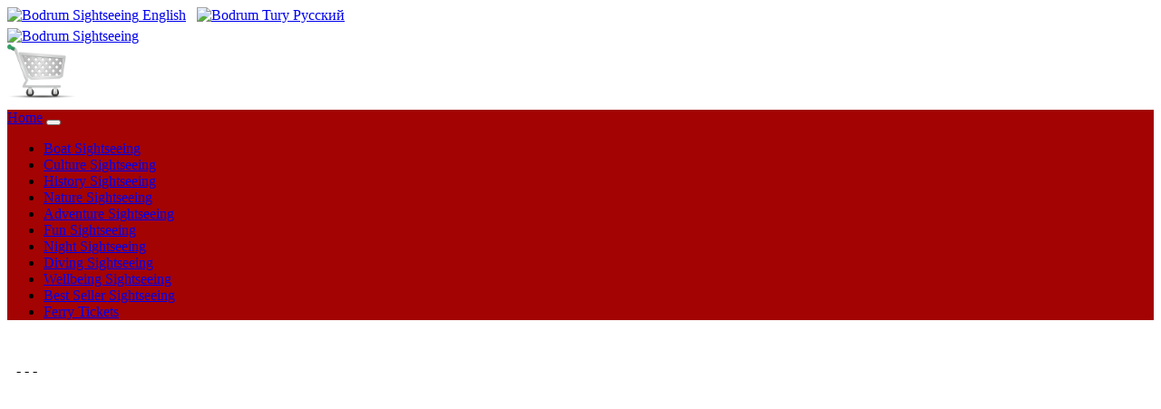

--- FILE ---
content_type: text/html; charset=UTF-8
request_url: https://www.bodrumsightseeing.com/club-alisya.html
body_size: 5127
content:
<!DOCTYPE html>
<html lang="en">
<head>
<meta charset="UTF-8">
<meta http-equiv="X-UA-Compatible" content="IE=edge">  
<meta http-equiv="Cache-Control" content="no-cache, no-store, must-revalidate" />
<meta http-equiv="Pragma" content="no-cache" />
<meta http-equiv="Expires" content="0" />
<meta name="viewport" content="width=device-width, initial-scale=1.0">
<title>Bodrum  Sightseeing list year 2026</title>
<meta name="description" content="Bodrum  Sightseeing list year 2026">
<meta name="keywords" content="Bodrum, , Bodrum ,  Bodrum, Bodrum Sightseeing List,  Sightseeing List, Bodrum  Sightseeing List,  Bodrum Sightseeing list year 2026, Sightseeing List">

<meta name="twitter:description" content="Bodrum  Sightseeing list year 2026" />
<meta property="og:description" content="Bodrum  Sightseeing list year 2026" />

<meta property="og:title" content="Bodrum  Sightseeing list year 2026" />
<meta name="twitter:title" content="Bodrum  Sightseeing list year 2026" />

<meta name="author" content="Bodrum Sightseeing" />
<meta name="email" content="info@bodrumsightseeing.com" />
<meta name="Rating" content="General" />
<meta name="Robots" content="INDEX,FOLLOW" />
<meta name="Revisit-after" content="1 Day" />
<meta name="Distribution" content="Global" />
<meta name="Publisher" content="Bodrum Sightseeing" />
<meta name="google-site-verification" content="8u5aGE0T9GI6iDzubH1Z5xQ2dljPkHg5-hLCJihmwm4" />
<meta name="msvalidate.01" content="5C7B05F80596FE5560880C6B2B63175B" />
<meta name="yandex-verification" content="7ed807b50f02b9f3" />
<meta property="og:locale" content="en_GB"/>
<meta property="og:type" content="website" />
<meta property="og:site_name" content="https://www.bodrumsightseeing.com" />
<meta property="og:url" content="https://www.bodrumsightseeing.com/club-alisya.html" />
<meta property="og:image" content="https://www.bodrumsightseeing.com/common-icons/logos/bodrum-sightseeing.png" />
<meta name="twitter:card" content="summary" />
<meta name="twitter:site" content="@Marmaris_Trips" />
<meta name="twitter:image" content="https://www.bodrumsightseeing.com/common-icons/logos/bodrum-sightseeing.png" />
<meta name="twitter:image:width" content="217" />
<meta name="twitter:image:height" content="103" />
<link rel="canonical" href="https://www.bodrumsightseeing.com/club-alisya.html" />
<link rel='shortlink' href='https://www.bodrumsightseeing.com/club-alisya.html' />

<link rel="icon" href="common-icons/favico/sightseeing.ico" type="image/x-icon" />
<link rel="shortcut icon" href="common-icons/favico/sightseeing.ico" type="image/x-icon" />

<link rel="stylesheet" href="css/bootstrap.min.css">
<link rel="stylesheet" href="css/css.css">
<link rel="stylesheet" href="css/custom.css">
<script src="js/jquery.min.js"></script>
<script src="js/popper.min.js"></script>
<script src="js/bootstrap.min.js"></script>

<link rel="stylesheet" href="https://use.fontawesome.com/releases/v5.7.0/css/all.css" integrity="sha384-lZN37f5QGtY3VHgisS14W3ExzMWZxybE1SJSEsQp9S+oqd12jhcu+A56Ebc1zFSJ" crossorigin="anonymous">

<script type='application/ld+json'>
{
  "@context": "http://www.schema.org",
  "@type": "LocalBusiness",
  "name": "Bodrum  Sightseeing list year 2026",
  "url": "https://www.bodrumsightseeing.com/club-alisya.html",
  "@id":"https://www.bodrumsightseeing.com/#LocalBusiness",
  "logo": "https://www.bodrumsightseeing.com/common-icons/logos/bodrum-sightseeing.png",
  "image": "https://www.bodrumsightseeing.com/excur-bodrum/26-1a.jpg",
  "description": "Bodrum  Sightseeing list year 2026",
  "sameAs":["https://www.facebook.com/bodrumexcursions","https://twitter.com/turkey_trips","https://www.instagram.com/bodrumtrips","https://www.youtube.com/channel/UCMZeejARBSXISSpYb-MRetA"],
  "priceRange": "$",
  "address": {
    "@type": "PostalAddress",
    "streetAddress": "Kemal Sefyettin Elgin Blv. No 54",
    "addressLocality": "Marmaris",
    "addressRegion": "MUĞLA",
    "postalCode": "48700",
    "addressCountry": "TÜRKİYE"
  },
  "email": "info@bodrumsightseeing.com",
  "faxNumber": "+90 252 417 0714",
  "telephone": "+90 553 259 2481",
  "geo": {
    "@type": "GeoCoordinates",
    "latitude": "36.8459896",
    "longitude": "28.2554727"
  },
  "openingHours":["Mo-Fr 08:30:00-19:00:00", "Sa 08:30:00-12:00", "Su 00:00-00:00"],
  "openingHoursSpecification":
  [
    {
      "@type": "OpeningHoursSpecification",
      "validFrom": "2026-10-01",
      "validThrough": "2026-12-31",
      "opens": "10:00:00",
      "closes": "14:00:00"
    },
    {
      "@type": "OpeningHoursSpecification",
      "validFrom": "2026-01-01",
      "validThrough": "2026-03-31",
       "opens": "08:30:00",
      "closes": "19:00:00"
    },
	 {
      "@type": "OpeningHoursSpecification",
      "validFrom": "2026-04-01",
      "validThrough": "2026-10-31",
       "opens": "08:30:00",
      "closes": "19:00:00"
    }
  ],
  "contactPoint": {
    "@type": "ContactPoint",
    "telephone": "+90 553 259 2481",
    "contactType": "Customer service"
  }
}
 </script>
<script type='application/ld+json'>
{
"@context":"https://schema.org",
"@type":"TravelAgency",
"name": "Bodrum  Sightseeing list year 2026",
"url": "https://www.bodrumsightseeing.com/club-alisya.html",
"@id":"https://www.bodrumsightseeing.com/#TravelAgency",
"logo": "https://www.bodrumsightseeing.com/common-icons/logos/bodrum-sightseeing.png",
"image": "https://www.bodrumsightseeing.com/excur-bodrum/26-1a.jpg",
"description": "Bodrum  Sightseeing list year 2026",
"sameAs":["https://www.facebook.com/bodrumexcursions","https://twitter.com/turkey_trips","https://www.instagram.com/bodrumtrips","https://www.youtube.com/channel/UCMZeejARBSXISSpYb-MRetA"],
  "priceRange": "$",
  "address": {
    "@type": "PostalAddress",
    "streetAddress": "Kemal Sefyettin Elgin Blv. No 54",
    "addressLocality": "Marmaris",
    "addressRegion": "MUĞLA",
    "postalCode": "48700",
    "addressCountry": "TÜRKİYE"
  },
  "email": "info@bodrumsightseeing.com",
  "faxNumber": "+90 252 417 0714",
  "telephone": "+90 553 259 2481",
  "geo": {
    "@type": "GeoCoordinates",
    "latitude": "36.8459896",
    "longitude": "28.2554727"
  },
  "openingHours":["Mo-Fr 08:30:00-19:00:00", "Sa 08:30:00-12:00", "Su 00:00-00:00"],
  "openingHoursSpecification":
  [
    {
      "@type": "OpeningHoursSpecification",
      "validFrom": "2026-10-01",
      "validThrough": "2026-12-31",
      "opens": "10:00:00",
      "closes": "14:00:00"
    },
    {
      "@type": "OpeningHoursSpecification",
      "validFrom": "2026-01-01",
      "validThrough": "2026-03-31",
       "opens": "08:30:00",
      "closes": "19:00:00"
    },
	 {
      "@type": "OpeningHoursSpecification",
      "validFrom": "2026-04-01",
      "validThrough": "2026-10-31",
       "opens": "08:30:00",
      "closes": "19:00:00"
    }
  ],
  "contactPoint": {
    "@type": "ContactPoint",
    "telephone": "+90 553 259 2481",
    "contactType": "Customer service"
  }
}
 </script>
 <script type='application/ld+json'>
{
"@context":"https://schema.org",
"@type":"WebSite",
"name": "Bodrum  Sightseeing list year 2026",
"url": "https://www.bodrumsightseeing.com/club-alisya.html",
"@id":"https://www.bodrumsightseeing.com/#WebSite",
"image": "https://www.bodrumsightseeing.com/excur-bodrum/26-1a.jpg",
"description": "Bodrum  Sightseeing list year 2026",
"sameAs":["https://www.facebook.com/bodrumexcursions","https://twitter.com/turkey_trips","https://www.instagram.com/bodrumtrips","https://www.youtube.com/channel/UCMZeejARBSXISSpYb-MRetA"]
}
 </script>
<!-- Global site tag (gtag.js) - Google Analytics -->
<script async src="https://www.googletagmanager.com/gtag/js?id=G-YW8Z1QN914"></script>
<script>
  window.dataLayer = window.dataLayer || [];
  function gtag(){dataLayer.push(arguments);}
  gtag('js', new Date());

  gtag('config', 'G-YW8Z1QN914');
</script>

<!-- Google tag (gtag.js) -->
<script async src="https://www.googletagmanager.com/gtag/js?id=G-YW8Z1QN914"></script>
<script>
  window.dataLayer = window.dataLayer || [];
  function gtag(){dataLayer.push(arguments);}
  gtag('js', new Date());

  gtag('config', 'G-YW8Z1QN914');
</script>
<script>    
(function(c,l,a,r,i,t,y){        
c[a]=c[a]||function(){(c[a].q=c[a].q||[]).push(arguments)};        
t=l.createElement(r);t.async=1;t.src="https://www.clarity.ms/tag/"+i+"?ref=bwt";        
y=l.getElementsByTagName(r)[0];y.parentNode.insertBefore(t,y);    
})(window, document, "clarity", "script", "d914pb6x2y");
</script>
  <style>
.responsive {
  width: 100%;
  height: auto;
}
</style>
<script src="https://maps.googleapis.com/maps/api/js?key=AIzaSyBgqbLpUDb0LZZjUl2inZHAtmFx6SJFxAo&sensor=true"></script>
<script type="text/javascript">
// Google Map Maker script v.4
// (c) 2014 Richard Stephenson
// http://mapmaker.donkeymagic.co.uk
var map
    openInfowindow = null
    newPoints = [];
function initialize () {
  
    var mapOptions = {
        //center: new google.maps.LatLng(37.06964253871489, 27.46307373046875),
		center: new google.maps.LatLng(, ),
        zoom: 18,
		mapTypeId: google.maps.MapTypeId.ROADMAP,
		streetViewControl: true,
		scrollwheel: true,
		navigationControl: true,
		mapTypeControl: true,
		scaleControl: true,
		draggable: true,
		disableDefaultUI: true,
		disableDoubleClickZoom: false,
		zoomControl: true,
		gestureHandling: "greedy"
    };
    map = new google.maps.Map(document.getElementById('map_canvas'), mapOptions);
    addPoints();
}

	  
function addPoints () {
	newPoints[0] = [, , '', ''];
   /* 
   newPoints[0] = [, , '', '<div class="container p-3 my-3 border"><label>Hotel Name </label>:  <br> <label>Address </label>:  <br> <label>Area </label>:  <br> <label>Postal Code  </label>:  <br> <label>Resort </label>:  <br> <label>Tel </label>:  <br> <label>E-mail </label>: </div>'];
   */
    for (var i = 0; i < newPoints.length; i++) {
        var position = new google.maps.LatLng(newPoints[i][0], newPoints[i][1]);
        var marker = new google.maps.Marker({
            position: position,
            map: map
        });
        createMarker(marker, i);
    }
}
/*
function createMarker (marker, i) {
    var infowindow = new google.maps.InfoWindow({
        content: '<div class="popup">' + newPoints[i][3] + '</div>',
    });
    google.maps.event.addListener(marker, 'click', function () {
        if (openInfowindow) {
            openInfowindow.close();
        }
        infowindow.open(marker.getMap('map_canvas'), marker);
        openInfowindow = infowindow;
    });
}
*/	  
google.maps.event.addDomListener(window, 'load', initialize);
</script>

<style>
.responsive {
  width: 100%;
  height: auto;
}

div.popup {
	padding: 5px !important;
    margin: 0;
    width: auto;
}
div.popup p {
    background-color: #FFF;
    color: #333;
    line-height: 15px;
}
div.popup p a {
    color: #1122CC;
}
</style>
</head>

<body>

<div class="d-flex justify-content-center bg-danger">
<a class="btn btn-danger" role="button" href="index.php" ><img src="common-icons/flag_british.png" width="32" height="23" alt="Bodrum Sightseeing"> English</a>&nbsp;&nbsp;
<a class="btn btn-danger" role="button" href="https://www.bodrumtury.com" ><img src="common-icons/flag_russian.png" width="32" height="23" alt="Bodrum Tury"> Pусский</a>
</div>

<div class="jumbotron bg-light text-center" style="margin-bottom:0 !important; height: 90px !important; padding-top: 5px !important; ">
	<div class="container">
		<div class="row">
			<div class='col-6 col-sm-6 col-md-6 col-lg-6 col-xl-6 p-0 small text-left'>
			<a href="https://www.bodrumsightseeing.com"><img src="common-icons/logos/bodrum-sightseeing.png" width="217" height="103" alt="Bodrum Sightseeing" class="img-fluid"></a></div>
			<div class='col-6 col-sm-6 col-md-6 col-lg-6 col-xl-6 p-2 small text-right'>
			<img id="imgbasket" src="basket/images/emptybasket.png" width="76" height="59" alt="Empty Basket" border="0" class="img-fluid"/>		   </div>
		</div>
	</div>
</div>
<nav class="navbar navbar-expand-xl navbar-dark sticky-top small" style="background-color: #A30303 !important;">
<a class="navbar-brand text-white" href="index.php" title="Bodrum Sightseeing Home Page">Home</a>
<button class="navbar-toggler" type="button" data-toggle="collapse" data-target="#navbarNavDropdown" aria-controls="navbarNavDropdown" aria-expanded="false" aria-label="Toggle navigation">
<span class="navbar-toggler-icon text-white"></span>
</button>
<div class="collapse navbar-collapse" id="navbarNavDropdown">
<ul class="navbar-nav">
<li class="nav-item">
<a class="nav-link text-white" href="boat-sightseeing.php" title="Bodrum Boat Sightseeing">Boat Sightseeing</a>
</li>
<li class="nav-item">
<a class="nav-link text-white" href="culture-sightseeing.php" title="Bodrum Culture Sightseeing">Culture Sightseeing</a>
</li>
<li class="nav-item">
<a class="nav-link text-white" href="history-sightseeing.php" title="Bodrum History Sightseeing">History Sightseeing</a>
</li>
<li class="nav-item">
<a class="nav-link text-white" href="nature-sightseeing.php" title="Bodrum Nature Sightseeing">Nature Sightseeing</a>
</li>
<li class="nav-item">
<a class="nav-link text-white" href="adventure-sightseeing.php" title="Bodrum Adventure Sightseeing">Adventure Sightseeing</a>
</li>
<li class="nav-item">
<a class="nav-link text-white" href="fun-sightseeing.php" title="Bodrum Fun Sightseeing">Fun Sightseeing</a>
</li>
<li class="nav-item">
<a class="nav-link text-white" href="night-sightseeing.php" title="Bodrum Night Sightseeing">Night Sightseeing</a>
</li>
<li class="nav-item">
<a class="nav-link text-white" href="diving-sightseeing.php" title="Bodrum Diving Sightseeing">Diving Sightseeing</a>
</li>
<li class="nav-item">
<a class="nav-link text-white" href="wellbeing-sightseeing.php" title="Bodrum Wellbeing Sightseeing">Wellbeing Sightseeing</a>
</li>
<li class="nav-item">
<a class="nav-link text-white" href="best-seller.php" title="Bodrum Best Seller Sightseeing">Best Seller Sightseeing</a>
</li>
<li class="nav-item">
<a class="nav-link text-white" href="https://www.bodrumlines.com" target="_blank" title="Bodrum Ferry Tickets">Ferry Tickets</a>
</li>
</ul>
</div>
</nav><div class='container'>
	<div class='row'>
		<div class='col-12' style='padding:5px !important;'>
			<div class="alert alert-info" style='padding:5px !important;'>
			  <h1></h1>
			  <p> -  -  - </p>
			  			  			  			</div>
		</div>
	</div>
</div>

<div class="container p-3 my-3 alert-light">
  <div id="map_canvas" style="width:100%; height:400px"></div>
</div>

<div class='container-lg shadow-sm p-3 mb-5'>
	<div class='row'>
		<!--- Grid Başlar --->
			<div class='col-12' style='padding:10px !important;'>
							</div>
		<!--- Grid Biter --->
	</div>
</div>

<div class="container p-3 my-3 alert-warning">
	<div class="row">
		<div class="col-sm-4 text-center align-middle" style='padding:25px !important;'>
			<i class="fas fa-mobile-alt fa-3x"></i>&nbsp;&nbsp;
			<i class="fas fa-sms fa-3x"></i>&nbsp;&nbsp;
			<i class="fab fa-whatsapp fa-3x"></i>&nbsp;&nbsp;
			<i class="fab fa-viber fa-3x"></i>&nbsp;&nbsp;
			<i class="fas fa-at fa-3x"></i>
		</div>
		<div class="col-sm-8 text-center"><h3 style="line-height: 1.8 !important;">
			Phone / SMS / WhatsApp / Viber us at +90 553 259 2481<br>or E-mail to info@bodrumsightseeing.com<br>Instant reply from  GMT till 19:00:00 GMT</h3>
		</div>
	</div>
</div>
<!--<nav class="navbar navbar-expand-sm bg-dark navbar-dark">-->
<nav class="navbar navbar-expand-xl navbar-dark small" style="background-color: #A30303 !important;">
<a class="navbar-brand text-white" href="index.php" title="Bodrum Sightseeing Home Page">Home</a>
<button class="navbar-toggler" type="button" data-toggle="collapse" data-target="#navbarNavDropdown1" aria-controls="navbarNavDropdown1" aria-expanded="false" aria-label="Toggle navigation">
<span class="navbar-toggler-icon text-white"></span>
</button>

	<div class="collapse navbar-collapse" id="navbarNavDropdown1">
		<ul class="navbar-nav">
		<li class="nav-item">
		<a class="nav-link text-white" href="terms-conditions.php" title="Bodrum Sightseeing Terms & Conditions">Terms & Conditions</a>
		</li>
		<li class="nav-item">
		<a class="nav-link text-white" href="privacy-policy.php" title="Bodrum Sightseeing Privacy Policy">Privacy Policy</a>
		</li>
		<li class="nav-item">
		<a class="nav-link text-white" href="about-us.php" title="Bodrum Sightseeing About Information">About Us</a>
		</li>
		<li class="nav-item">
		<a class="nav-link text-white" href="frequently-asked-questions.php" title="Bodrum Sightseeing F.A.Q">F.A.Q</a>
		</li>  
		<li class="nav-item">
		<a class="nav-link text-white" href="contact-us.php" title="Bodrum Sightseeing Contact Information">Contact Us</a>
		</li>
		<li class="nav-item">
		<a class="nav-link text-white" href="masthead.php" title="Bodrum Sightseeing Masthead">Masthead</a>
		</li>
		<li class="nav-item">
		<a class="nav-link text-white" href="area-search.php" title="Bodrum Sightseeing Service Coverage Areas">Service Coverage Areas</a>
		</li>
		<li class="nav-item">
		<a class="nav-link text-white" href="hotel-search.php" title="Bodrum Sightseeing ervice Coverage Hotels">Service Coverage Hotels</a>
		</li>  	  
		</ul>
	</div>  
</nav>
<footer class="bg-light text-lg-start">
<!-- Grid container -->
<div class="container p-2 small">
<!--Grid row-->
	<div class="row">
	<!--Grid column-->
		<div class="col-lg-6 col-md-12 mb-3 mb-md-0 text-left">
			<h2 class="text-uppercase">Bodrum Sightseeing</h2>
			Kemal Sefyettin Elgin Blv. No 54 48700 Marmaris - TÜRKİYE<br>
			<span class="labeladd">Tel </span>: +90 252 417 1128 - 
			<span class="labeladd">Fax </span>: +90 252 417 0714<br> 
			<span class="labeladd">GSM </span>: +90 553 259 2481 -  
			<span class="labeladd">Whatsapp </span>: +90 553 259 2481<br>
			<span class="labeladd">E-mail </span>: info@bodrumsightseeing.com<br>
			
		</div>
		<div class="col-lg-6 col-md-12 mb-3 mb-md-0 text-center">
			<table class="table table-borderless">
				<tr>
					<td><a href="https://www.tursab.org.tr/tr/ddsv" target="_blank" ><img src="common-icons/tursab-dvs-12195.png" alt="TURSAB" class="img-fluid" style="width:199px !important; height: auto !important;"/></a></td>
					<td><a href="https://etbis.ticaret.gov.tr/tr/Home/SearchSiteResult?siteId=bce7adb5-2c0f-4e66-95ff-afd198817c43
" target="_blank" ><img src="common-icons/E-Ticaret Bilgi Platformu.png" alt="TURSAB" class="img-fluid" style="width:200px !important; height: auto !important;"/></a></td>
				</tr>
			</table>
		</div>
	</div>
</div>

<div class="container pt-4 pb-0">
	<section class="mb-3 text-center">
	<a href="https://www.facebook.com/bodrumexcursions" title="Facebook" rel="noopener" target="_blank"><img src="common-icons/social-facebook.png" alt="Facebook" width="40" height="40" class="img-fluid"/></a>
	<a href="https://twitter.com/turkey_trips" title="Twitter" rel="noopener" target="_blank"><img src="common-icons/social-twitter.png" alt="Twitter" width="40" height="40" class="img-fluid"/></a>
	<a href="https://www.instagram.com/bodrumtrips" title="Instagram" rel="noopener" target="_blank"><img src="common-icons/social-instagram.png" alt="Instagram" width="40" height="40" class="img-fluid"/></a>
	<a href="https://www.youtube.com/channel/UCMZeejARBSXISSpYb-MRetA" title="Youtube" rel="noopener" target="_blank"><img src="common-icons/social-youtube.png" alt="Youtube" width="40" height="40" class="img-fluid"/></a>
	</section>
</div>
<div class="text-center p-3" style="background-color: #f8cccc !important;">SUNMED Travel Agency Licence Number: 12195  <br> Book with confidence Licensed by Ministry of Culture and Tourism and TURSAB</div>
<div class="text-center p-3 small font-weight-bold" style="background-color: #f8cccc !important;">1998-2026 WWW.BODRUMSIGHTSEEING.COM. All rights reserved.</div>
</footer>  <a href="https://api.whatsapp.com/send?phone=+905532592481" class="float" target="_blank">
<i class="fab fa-whatsapp my-float"></i></a> 

</body>
</html>